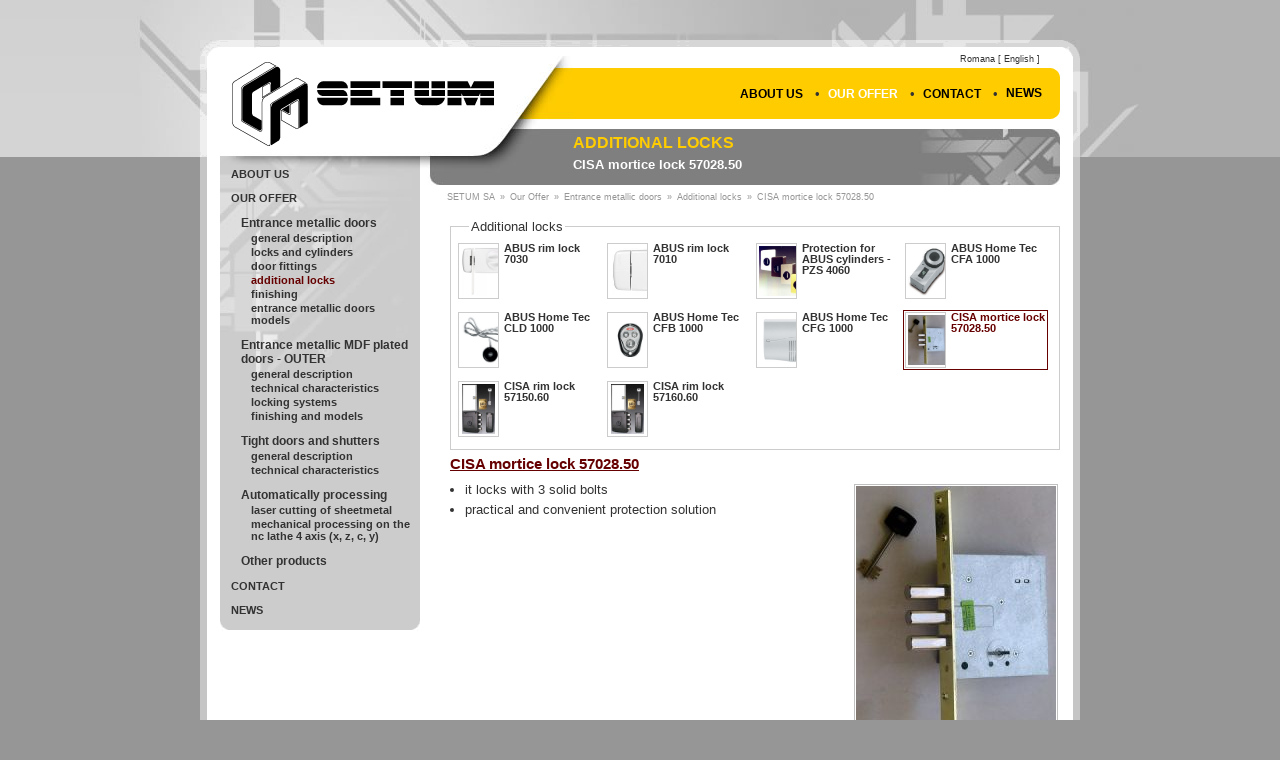

--- FILE ---
content_type: text/html; charset=utf-8
request_url: http://setumsa.ro/products/cisa-mortice-lock-57028-50
body_size: 2445
content:
<!DOCTYPE html PUBLIC "-//W3C//DTD XHTML 1.0 Transitional//EN" "http://www.w3.org/TR/xhtml1/DTD/xhtml1-transitional.dtd">
<html xmlns="http://www.w3.org/1999/xhtml">
<head>
    <meta http-equiv="Content-Type" content="text/html; charset=utf-8" />
    <meta name="description" content="SETUM SA, entrance metallic doors, fire - resistant doors, tight doors and shutters, laser cutting of sheetmetal, bullet - proof metal joinery, aluminium, pvc, steel joinery, different metallic parts upon customer request" />
    <meta name="keywords" content="" />

    <meta name="author" content="Emil (carco) Sirbu, emil (at) servicii.info.ro" />
    <meta name="owner" content="SETUM SA, office (at) setumsa.ro" />
    <meta name="copyright" content="All rights reserved, SETUM SA" />

    <meta name="verify-v1" content="sfwGIXpDCw9bF5qYa8BJFYwBYTDvYyk8A2cp5aK3hRM=" />

    <link rel="shortcut icon" href="/setumsa.ico" />

    <link rel="stylesheet" type="text/css" href="/css/default.css?1531817046" />


    <!-- scripts section -->
    <script type="text/javascript">var BASE='';</script>
    <script type="text/javascript" src="/js/jquery.min.js"></script>

    <!-- mediaelement -->
    <script type="text/javascript"  src="/js/mediaelement/mediaelement-and-player.min.js"></script>
    <link rel="stylesheet" type="text/css"  href="/js/mediaelement/mediaelementplayer.css" /></code>

    <script type="text/javascript" src="/js/common.js?1531817046"></script>

    <base href="http://setumsa.ro/" />


    <title>SETUM SA  - Additional locks - CISA mortice lock 57028.50</title>

</head>
<body>
    <div id="body">
        <div id="title">
                    <h1><a href="/additional-locks-entrance-metallic-doors">Additional locks</a></h1>
            <h2><a href="/products/cisa-mortice-lock-57028-50">CISA mortice lock 57028.50</a></h2>
                </div>
        <div id="lang">
            <p>
                                    <a href="/produse/yale-cisa-57028-50">Romana</a>
                
                                    [ English ]
                
            </p>
        </div>
        <div id="header">
            <div id="logo">
                                <a href="/welcome" title="SETUM SA - Entrance metallic doors, Fire resistant doors, Tight doors and shutters, Laser cutting of sheetmetal, Bullet proof metal joinery, Frames for windows and doors (Aluminium, PVC, Steel)"><img src="/img/setum-sa.gif" alt="SETUM SA" /></a>
                            </div>
            <div id="general-menu">
                <ul><li><a href="/about-us">About Us</a> &bull; </li><li class="active"><a href="/our-offer">Our Offer</a> &bull; </li><li><a href="/contact-us">Contact</a> &bull; </li><li><a href="/news">News</a></li></ul>
            </div>
        </div>
        <div id="middle">
            <div id="menu-box">
                <div id="menu">
                    <ul>
<li><a href="/about-us">About Us</a></li><li><a href="/our-offer">Our Offer</a><ul><li><a href="/entrance-metallic-doors-description">Entrance metallic doors</a><ul><li><a href="/entrance-metallic-doors-description">General Description</a></li><li><a href="/locks-cylinders-entrance-metallic-doors">Locks and cylinders</a></li><li><a href="/door-fittings-entrance-metallic-doors">Door fittings</a></li><li class="active"><a href="/additional-locks-entrance-metallic-doors">Additional locks</a></li><li><a href="/finishing-entrance-metallic-doors">Finishing</a></li><li><a href="/entrance-metallic-doors-models">Entrance metallic doors Models</a></li></ul></li><li><a href="/entrance-metallic-MDF-plated-doors-outer-description">Entrance metallic MDF plated doors - OUTER</a><ul><li><a href="/entrance-metallic-MDF-plated-doors-outer-description">General description</a></li><li><a href="/entrance-metallic-MDF-plated-doors-outer-technical">Technical Characteristics</a></li><li><a href="/locks-entrance-metallic-mdf-plated-doors-outer-description">Locking systems</a></li><li><a href="/finishing-models-entrance-metallic-mdf-plated-doors-outer">Finishing and models</a></li></ul></li><li><a href="/tight-doors-and-shutters-description">Tight doors and shutters</a><ul><li><a href="/tight-doors-and-shutters-description">General Description</a></li><li><a href="/tight-doors-and-shutters-technical">Technical Characteristics</a></li></ul></li><li><a href="/automatically-processing">Automatically processing</a><ul><li><a href="/laser-cutting-of-sheetmetal">Laser cutting of sheetmetal</a></li><li><a href="/mechanical-processing-nc-lathe-4-axis">Mechanical processing on the NC lathe 4 axis (X, Z, C, Y)</a></li></ul></li><li><a href="/other-products">Other products</a></li></ul></li><li><a href="/contact-us">Contact</a></li><li><a href="/news">News</a></li></ul>

                </div>
                <div id="menu-bottom"></div>
            </div>
            <div id="content-box">
                <div id="path">    <a href="/welcome">SETUM SA</a> &raquo;
    <a href="/our-offer">Our Offer</a> &raquo;
    <a href="/entrance-metallic-doors">Entrance metallic doors</a> &raquo;
        <a href="/additional-locks-entrance-metallic-doors">Additional locks</a> &raquo;
        <a href="/products/cisa-mortice-lock-57028-50">CISA mortice lock 57028.50</a>

</div>
                <div id="content">
                    


<fieldset id="menu-products">
    <legend>Additional locks</legend>
    <ul>
            <li>
            <a href="/products/abus-rim-lock-7030">
                <span class="products-image"><img src="/userfiles/products/3/7030.jpg" height="50"  alt="" border="0" /></span>
            
                <span class="products-name">ABUS rim lock 7030</span>
            </a>
        </li>
            <li>
            <a href="/products/abus-rim-lock-7010">
                <span class="products-image"><img src="/userfiles/products/3/7010.jpg" height="50"  alt="" border="0" /></span>
            
                <span class="products-name">ABUS rim lock 7010</span>
            </a>
        </li>
            <li>
            <a href="/products/abus-protection-pzs-4060">
                <span class="products-image"><img src="/userfiles/products/3/protectie-abus-pzs4060.jpg" height="50"  alt="" border="0" /></span>
            
                <span class="products-name">Protection for ABUS cylinders - PZS 4060</span>
            </a>
        </li>
            <li>
            <a href="/products/abus-home-tec-cfa-1000">
                <span class="products-image"><img src="/userfiles/products/3/cfa1000.jpg" height="50"  alt="" border="0" /></span>
            
                <span class="products-name">ABUS Home Tec CFA 1000</span>
            </a>
        </li>
            <li>
            <a href="/products/abus-home-tec-cld-1000">
                <span class="products-image"><img src="/userfiles/products/3/cld1000.jpg" height="50"  alt="" border="0" /></span>
            
                <span class="products-name">ABUS Home Tec CLD 1000</span>
            </a>
        </li>
            <li>
            <a href="/products/abus-home-tec-cfb-1000">
                <span class="products-image"><img src="/userfiles/products/3/cfb1000.jpg" height="50"  alt="" border="0" /></span>
            
                <span class="products-name">ABUS Home Tec CFB 1000</span>
            </a>
        </li>
            <li>
            <a href="/products/home-tec-cfg-1000">
                <span class="products-image"><img src="/userfiles/products/3/cfg1000.jpg" height="50"  alt="" border="0" /></span>
            
                <span class="products-name">ABUS Home Tec CFG 1000</span>
            </a>
        </li>
            <li class="active">
            <a href="/products/cisa-mortice-lock-57028-50">
                <span class="products-image"><img src="/userfiles/products/3/cisa-57028.jpg" height="50"  alt="" border="0" /></span>
            
                <span class="products-name">CISA mortice lock 57028.50</span>
            </a>
        </li>
            <li>
            <a href="/products/cisa-rim-lock-57150-60">
                <span class="products-image"><img src="/userfiles/products/3/cisa-57-150-60.jpg" height="50"  alt="" border="0" /></span>
            
                <span class="products-name">CISA rim lock 57150.60</span>
            </a>
        </li>
            <li>
            <a href="/products/cisa-rim-lock-57160-60">
                <span class="products-image"><img src="/userfiles/products/3/cisa-57-160-60.jpg" height="50"  alt="" border="0" /></span>
            
                <span class="products-name">CISA rim lock 57160.60</span>
            </a>
        </li>
        </ul>
</fieldset>




<h3><a href="/products/yale-cisa-57028-50">CISA mortice lock 57028.50</a></h3>

<p id="product-image"><img src="/userfiles/products/3/cisa-57028.jpg" width="200"  alt="" border="0" /></p>
<div id="fromDB">
<ul>
    <li>it locks with 3 solid bolts</li>
    <li>practical and convenient protection solution</li>
</ul></div>


                </div>
            </div>
            <div id="copy">
                        SETUM SA, Bucharest,32 Preciziei Bd., 6 County, <abbr title="Unique Identification Code (Romanian: Cod Unic de Identificare)">C.U.I.</abbr>: RO458556, <abbr title="The National Trade Register Office  Registration Number (Romanian: Numar de inregistrare la Oficiul National al Registrului Comertului)">ONRC No.</abbr>: J40/314/1991, <abbr title="Registered capital">Reg.Cap.</abbr>: 1.415.115 RON, Phone/Fax: +40 21 316.05.90, , &copy; 2007-2026, All rights reserved
                        </div>

        </div>
        <div id="footer">

            <!-- BEGIN trafic.ro code v2.0 -->
            <script type="text/javascript">t_rid="setumsaro";</script>
            <script type="text/javascript" src="http://storage.trafic.ro/js/trafic.js"></script>
            <noscript><a href="http://www.trafic.ro/top/?rid=setumsaro"> <img src="http://log.trafic.ro/cgi-bin/pl.dll?rid=setumsaro" alt="trafic ranking" /></a></noscript>
            <!-- END trafic.ro code v2.0 -->

        </div>
    </div>
</body>
</html>






--- FILE ---
content_type: text/css
request_url: http://setumsa.ro/css/default.css?1531817046
body_size: 1436
content:
@import 'common.css';

#header {
    height:117px;
    background:url(img/bg-header.gif) no-repeat top center #fff;
    overflow:hidden;
}

#logo {
    position:relative;
    top:16px;
    left:20px;
    background:url(img/bg-logo.jpg) no-repeat top left #fff;
}

#general-menu {
    top:28px;
    right:20px;
    width:487px;
    background:url(img/bg-general-menu.gif) no-repeat top right #fc0;
}



#menu-box {
    width:200px;
    background:url(img/bg-menu-top.jpg) no-repeat top center #ccc;
    float:left;
}
#menu-bottom {
    height:14px;
    background:url(img/bg-menu-bottom.gif) no-repeat top center #fff;
}

#menu ul {
    list-style:none;
    padding-left:10px;
}
#menu li {
    padding:0;
    padding-top:10px;
    text-transform:uppercase;
    font-size:11px;
    font-weight:bold;
    padding-right:3px;
}
#menu li li {
    font-size:12px;
    text-transform:none;
}

#menu li li li {
    padding:0;
    list-style:none;
    text-transform: lowercase;
    font-weight:bold;
    font-size:11px;
}
#menu li li li li li {
    font-size:10px;
}

#menu li a,#menu li.active li a,#menu li.active li.active li a,#menu li.active li.active li.active li a,#menu li.active li.active li.active li.active li a {
    display:block;
    padding:1px;
    color:#333;
    text-decoration:none;
    font-style:normal;
}

#menu li.active a,#menu li.active li.active a,#menu li.active li.active li.active a,#menu li.active li.active li.active li.active a,#menu li.active li.active li.active li.active li.active a,#menu li a:hover,#menu li.active a:hover {
    color:#600;
    text-decoration:none;
}




#content-box {
    width:640px;
    float:right;
    background:url(img/bg-content-top.jpg) no-repeat top left #fff;
}

#title {
    height:56px;
    width:487px;
    background:url(img/bg-title.jpg) no-repeat top right #7f7f7f;
    position:absolute;
    top:89px;
    right:20px;
    z-index:100;
}
#title h1 {
    padding:5px 0;
    font-size:16px;
    white-space:nowrap;
    overflow:hidden;
    height:20px;
}

#title h1  a{

    font-weight:bold;
    text-transform:uppercase;
    color:#fc0;
    text-decoration:none;
}

#title h1 a:hover {
    color:#fff;
}

#title h1.justone {
    line-height:46px;
    height:46px;
}
#title h2 {
    display:block;
    padding-top:0;
    color:#fff;
    font-size:13px;
    line-height:12px;
    height:26px;
    overflow:hidden;
}
#title h2 a {
    color:#fff;
    text-decoration:none;
    padding-right:3px;
}
#title h2 a:hover {
    color:#fc0;
}


#path {
    padding-left:25px;
    padding-top:35px;
    padding-bottom:15px;
    white-space:nowrap;
    overflow:hidden;
}

#path,#path a {font-size:9px;color:#969696;text-decoration:none}
#path a {padding:0 2px}
#path a:hover {color:#333}

#content h1,#content h2,#content h3,#content h4,#content p {padding-bottom:10px;}
#content ul {padding-left:15px;padding-bottom:10px;}
#content ul p {padding-top:5px;padding-bottom:0}
#content ul ul {padding-top:5px}
#content ul li {padding-bottom:5px;}
#content a,#content a:visited {
    color:#600;
    text-decoration:underline;
}
#content blockquote {padding-left:10px;}
#content a:hover { text-decoration:none;color:#333}

#content img {
    border:1px solid #c0c0c0;
    margin:2px;
    padding:1px;
}
#content a img {
   border:1px solid #600;
   padding:0;
}

#content table h1 {
    margin:0;
    padding:5px 0;
}


#content table {border-right:1px solid #969696;border-bottom:1px solid #969696;border-spacing:0;width:96%;margin-bottom:10px;}
#content table td { border-left:1px solid #969696;border-top:1px solid #969696;vertical-align:top;padding:2px;}
#content table td ul {padding-left:20px;padding-bottom:5px}
#content table td ul li {padding:0}
#content h1 {font-size:120%;margin-top:20px; margin-bottom:10px;}
#content tbody.tdcenter td {text-align:center}
#content .align-center {text-align:center}
#content .align-right {text-align:right}


#content p.small {
    font-style:italic;
    font-size:10px;
    color:#666;
    padding-bottom:2px;
}
#content table.products td h3 {
    font-size:11px;
    padding:2px;
}
#content table.products td p.prod-img {
    float: right;
    padding:2px;
}
#content table.products p.prod-img img {
    border:1px solid #600;
}

#content .iRight img {
    margin-bottom:3px;
    vertical-align:top;
}


#content #menu-products {
    margin-bottom:5px;
    padding:3px;
    border:1px solid #ccc;
    clear:both;
}
#content #menu-products legend {
    margin-left:15px;
    padding:2px;
    border:0;
    color:3px;
}

#content #menu-products ul {
    margin:0;padding:0;
}
#content #menu-products ul li {
    float:left;
    list-style:none;
    margin:2px;
    overflow:hidden;
}





#content #menu-products  li a,#content #menu-products li a:visited {
    display:block;
    float:left;
    text-decoration:none;
    color:#333;
    font-size:12px;
    font-weight:bold;
    overflow:hidden;
    border:1px solid #fff;
    padding:1px;
    height:100%;
}

#content #menu-products li.active a,#content #menu-products li.active a:visited,#content #menu-products li a:hover {
    color:#600;
    border:1px solid #600;

}

#content #product-image {
    float:right;
    margin-left:5px;
    margin-bottom:5px;

}


#content #menu-products .products-image {
    display:block;
    width:35px;
    height:50px;
    float:left;
    text-align:center;
    overflow:hidden;
    padding:2px;
    border:1px solid #ccc;
    margin-right:5px;
}
#content #menu-products .products-image img {
    border:0;
    padding:0;
    margin:0;
    vertical-align:middle;
    text-align:center;
}

#content #menu-products .products-name {
    display:block;
    float:left;
    width:95px;
    height:56px;
    overflow:hidden;
    font-size:11px;
    line-height:11px;
}
#content ul.newslist li {
    margin-bottom:10px;
}
#content .newslist h2 {
    margin-top:10px;
    font-size:12px;
}
#content .newslist p.date {
    padding:0;
    margin:0;
    font-weight:bold;
}

#content blockquote {
    margin-top:10px;
    margin-left:15px;
    padding-left:30px;
    background:url(img/bg_blockquote.gif) 5px top  no-repeat;
    border-left:2px solid #d5d2d2;
}

--- FILE ---
content_type: text/css
request_url: http://setumsa.ro/css/common.css
body_size: 698
content:
* { margin:0;padding:0}
img {border:0;display:inline;vertical-align:middle;}
body {
    color:#333;
    background:url(img/bg-body.jpg) no-repeat top center #969696;
    font: normal 13px Arial,Verdana,sans-serif;
    text-align:center;
    margin-top:40px;
}
abbr {
    border:0;
    text-decoration:underline;
}

#body {width:880px;margin:0 auto;text-align:left;position:relative;}

#logo {
    height:110px;
    width:363px;
    float:left;
}

#general-menu {
    position:relative;
    top:12px;
    height:51px;
    line-height:51px;
    text-align:right;
    width:450px;
    float:right;
}

#general-menu ul {
    float:right;
    padding-right:10px;
}

#general-menu li {
    list-style:none;
    display:block;
    float:left;
}

#general-menu li a {
    font-size:12px;
    font-weight:bold;
    color:#000;
    text-transform:uppercase;
    text-decoration:none;
    padding:2px 8px;
}
#general-menu li a:hover {
    color:#fff;
}

#general-menu li.active a {
    color:#fff;
}

#middle {
    padding:0 20px 0 20px;
    background:url(img/bg-middle.gif) repeat-y center #fff;
    overflow:hidden;
}
#content {
    padding-left:30px;
    padding-bottom:10px;
}

#footer {
    padding:20px;
    padding-top:30px;
    background:url(img/bg-footer.gif) no-repeat top center #969696;
}



#lang {
    position:absolute;
    top:14px;
    right:40px;
    font-size:9px;
}
#lang a {
    color:#333;
    text-decoration:none;
}

#copy {
    clear:both;
    font-size:9px;
    color:#333;
    padding-top:20px;
}

.fLeft {
    float:left;
}
.fRight {
    float:right;
}
.clear {
    clear:both;
    height:1px;
    overflow:hidden;
}


div.iRight {
    width:155px;
    margin-left:5px;
    float:right;
    text-align:center;
}
div.iRight img {
    display:block;
    padding-bottom:1px;
}

.missing {
    font-size:10px;
    font-style:italic;
    color:#f00;
}


--- FILE ---
content_type: application/javascript
request_url: http://setumsa.ro/js/common.js?1531817046
body_size: 911
content:
var to = 0;
var curIDX = 0;

$(document).ready(function() {

//    projekktor('video');
      $('video').mediaelementplayer(/* Options */);

    $('span.email').each(function() {
        var content = $(this).html();
        var filter  = /^([a-zA-Z0-9_\.\-\+])+\@(([a-zA-Z0-9\-])+\.)+([a-zA-Z0-9]{2,6})+$/;
        //replace all spaces
        content = content.replace(/ /g,'');
        //replace [at] with @, [dot] with .
        content = content.replace('[at]','@');
        content = content.replace('[dot]','.');
	if (filter.test(content)) {//if result is an email address, replace it
	   $(this).html('<a href="mailto:'+content+'">'+content+'</a>');
	}
    });


    $('a.external').attr('target','_blank');


    var extImages = [];


    $('#fromDB a').each(function() {
        var href        =   $(this).attr('href');
        var external    =   /:\/\//;
        var image       =   /(\.jpeg)|(\.gif)|(\.jpg)|(\.png)$/i;
        if (external.test(href)) {
            $(this).addClass('external').attr('target','_blank');
        } else if(image.test(href)) {

            //preload images
            this.pos = extImages.length;
            extImages[this.pos] = new Image();
            extImages[this.pos].src=href;

            $(this).click(function() {
                var width=700;
                var height=700;
                var left=10;
                var top=10;
                var sW=800;
                var sH=800;


                if(screen.availWidth) {
                    sW = screen.availWidth;
                }

                if(screen.availHeight) {
                    sH = screen.availHeight;
                }
                if(extImages[this.pos].width) {
                    width = Math.min(sW,extImages[this.pos].width+30);
                }
                if(extImages[this.pos].height) {
                    height = Math.min(sH,extImages[this.pos].height+30);
                }

                left = (sW-width)/2;
                top = (sH-height)/2;

                var win = window.open(this.href,'viewimg','height='+height+',width='+width+',top='+top+',left='+left+',scrollbars=yes,location=no,directory=no,status=no,menubar=no,toolbar=no,resizable=yes,dependent=yes');

                if(win.focus) {
                    win.focus();
                }
                return false;
            });
        } else {
            //alert(href+' is leave intact');
        }
    });

});